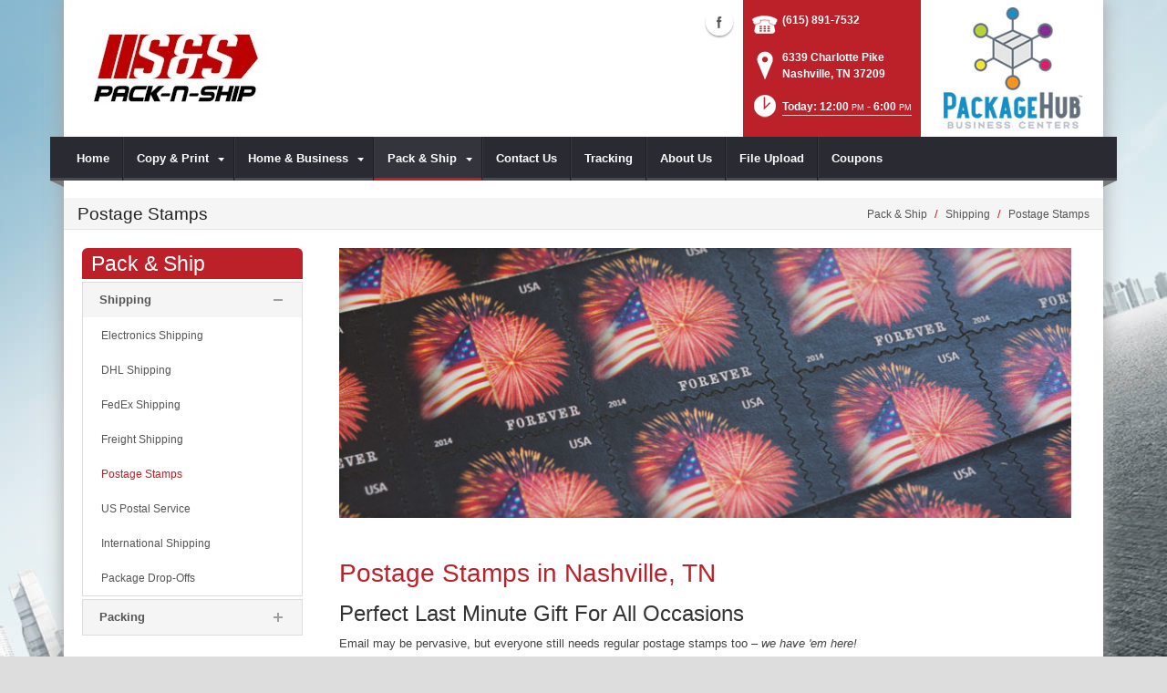

--- FILE ---
content_type: text/css
request_url: https://www.sspacknship.com/portals/769/skins/Bravo/CustomStyle.css?v=4
body_size: 5039
content:
#Body {
 background-image: url("//www.rscentral.org/StoreImages/BackGrounds/bg_img2.jpg");
}
#megaMenu .child-1 .category{ width:665px; }
#megaMenu .child-2 .category{ width:225px; }
#megaMenu .child-3 .category{ width:665px; }
#megaMenu .child-4 .category{ width:445px; }
#megaMenu .child-5 .category{ width:665px; }
#megaMenu .child-6 .category{ width:665px; }
#megaMenu .child-7 .category{ width:665px; }
#megaMenu .child-8 .category{ width:665px; }
a:link {
  color: #bc2029;
}
a:visited {
  color: #bc2029;
}
a:hover {
  color: #bc2029;
}
a:active {
  color: #bc2029;
}
h1 {
  color: #bc2029;
}
h2 {
  color: #bc2029;
}
h3 {
  color: #bc2029;
}
h4 {
  color: #bc2029;
}
h5 {
  color: #bc2029;
}
h6 {
  color: #bc2029;
}
.SeoStoreData .RsaEmail a, .SeoStoreData .RsaEmail a:visited, .SeoStoreData .RsaEmail a:active {
  color: #a8a8a8;
}
a.Footer:hover {
  color: #ffffff;
}
.color_text {
  color: #bc2029;
}
.color_bg {
  background-color: #bc2029;
}
a.Breadcrumb:hover {
  color: #bc2029;
}
.breadcrumb_style 
{
    color:#bc2029;
}
.LeftMenuHeader { background: none repeat scroll 0 0 #bc2029;}
#MobileShortcuts .MobileAddress .StoreName 
{
   color: #bc2029;
}
.MobileShortCutsDiv .MobileShortCutsFeature .TodaysHoursHdr
{
    background-color: #bc2029;
}
.MobileShortCutsDiv .MobileShortCuts a
{
    background-color: #bc2029;
}
#MobileShortcuts .MobileAddress .Phone .PhonePrefix
{
    color: #bc2029;
}
#Search a:hover{background-color:rgba(&Hbc,&H20,&H29,0.9)}
#HeaderOne #standardMenu .rootMenu li.selected a span,
#HeaderOne #standardMenu .rootMenu li.breadcrumb a span,
#HeaderOne #standardMenu .rootMenu li:hover a span {
  border-bottom-color: #bc2029;
}
#HeaderOne #megaMenu .root li.selected a span,
#HeaderOne #megaMenu .root li.breadcrumb a span,
#HeaderOne #megaMenu .root li:hover a span {
  border-bottom-color: #bc2029;
}
#leftMenu .leftSub li.selected > a span,
#leftMenu .leftSub li a:hover span {
  color: #bc2029;
}
#HeaderOne a.Login:hover {
  color: #bc2029;
}
#HeaderOne a.User:hover {
  color: #bc2029;
}
#HeaderOne #Login .registerGroup a:hover,
#HeaderOne #Login .loginGroup a:hover {
  color: #bc2029;
}
#HeaderOne #Login .registerGroup a:active,
#HeaderOne #Login .loginGroup a:active {
  color: #bc2029;
}
#HeaderOne #Search a {
  background-color: #bc2029;
}
#HeaderOne #Search a:hover {
  background-color: rgba(&Hbc,&H20,&H29, 0.8);
}
#HeaderTwo #skin_menu {
  background-color: #bc2029;
}
#HeaderTwo #standardMenu .subMenu li.selected > a span,
#HeaderTwo #standardMenu .subMenu li.breadcrumb > a span,
#HeaderTwo #standardMenu .subMenu li.item > a:hover span {
  color: #bc2029;
}
#HeaderTwo #megaMenu .category li.selected > a span,
#HeaderTwo #megaMenu .category li.item a:hover span {
  color: #bc2029;
}
#HeaderTwo a.Login:hover {
  color: #bc2029;
}
#HeaderTwo a.User:hover {
  color: #bc2029;
}
#HeaderTwo #Login .registerGroup a:hover,
#HeaderTwo #Login .loginGroup a:hover {
  color: #bc2029;
}
#HeaderTwo #Login .registerGroup a:active,
#HeaderTwo #Login .loginGroup a:active {
  color: #bc2029;
}
#HeaderThree #standardMenu .rootMenu > li.selected > a span,
#HeaderThree #standardMenu .rootMenu > li.breadcrumb > a span,
#HeaderThree #standardMenu .rootMenu > li:hover > a span {
  color: #bc2029;
}
#HeaderThree #standardMenu .subMenu li.selected > a span,
#HeaderThree #standardMenu .subMenu li.breadcrumb > a span,
#HeaderThree #standardMenu .subMenu li.item > a:hover span {
  color: #bc2029;
}
#HeaderThree #megaMenu .root > li.selected > a span,
#HeaderThree #megaMenu .root > li.breadcrumb > a span,
#HeaderThree #megaMenu .root > li:hover > a span {
  color: #bc2029;
}
#HeaderThree #megaMenu .category li.selected > a span,
#HeaderThree #megaMenu .category li.item a:hover span {
  color: #bc2029;
}
#HeaderThree a.Login:hover {
  color: #bc2029;
}
#HeaderThree a.User:hover {
  color: #bc2029;
}
#HeaderThree #Login .registerGroup a:hover,
#HeaderThree #Login .loginGroup a:hover {
  color: #bc2029;
}
#HeaderThree #Login .registerGroup a:active,
#HeaderThree #Login .loginGroup a:active {
  color: #bc2029;
}
#HeaderFour .skin_top {
  background-color: #bc2029;
}
#HeaderFour #standardMenu li.lampback {
  border-bottom-color: #bc2029;
}
#HeaderFour #standardMenu .rootMenu > li.selected > a span,
#HeaderFour #standardMenu .rootMenu > li.breadcrumb > a span,
#HeaderFour #standardMenu .rootMenu > li:hover > a span {
  color: #bc2029;
}
#HeaderFour #standardMenu .subMenu li.selected > a span,
#HeaderFour #standardMenu .subMenu li.breadcrumb > a span,
#HeaderFour #standardMenu .subMenu li.item > a:hover span {
  color: #bc2029;
}
#HeaderFour #megaMenu li.lampback {
  border-bottom-color: #bc2029;
}
#HeaderFour #megaMenu .category li.selected > a span,
#HeaderFour #megaMenu .category li.item a:hover span {
  color: #bc2029;
}
.user_data .col-sm-4:hover span.fa {
  background-color: #bc2029;
}
.tab_style2 .nav-tabs > li.active > a,
.tab_style2 .nav-tabs > li.active > a:hover,
.tab_style2 .nav-tabs > li.active > a:focus {
  background-color: #bc2029;
}
.tab_style2 .nav-tabs > li > a:hover {
  background-color: #bc2029;
}
.tab_style3 .nav-tabs > li.active > a,
.tab_style3 .nav-tabs > li.active > a:hover,
.tab_style3 .nav-tabs > li.active > a:focus {
  color: #bc2029;
  border-top-color: #bc2029;
}
.tab_style3 .nav-tabs > li.active > a {
  border-top-color: #bc2029;
}
.tab_style3 .nav-tabs > li > a:hover {
  color: #bc2029;
}
.tab_style3 .nav-tabs > li.active > a:hover {
  border-top-color: #bc2029;
}
.team_list .dynamic_bar .progress-bar.progress-bar-danger {
  background-color: #bc2029;
}
.comment_list .comment_item .comment_right span a {
  color: #bc2029;
}
.comment_list:hover .title_style h3 {
  color: #bc2029;
}
.icon_hover:hover .icon_effect_1 .fa {
  background-color: #bc2029;
}
@-webkit-keyframes sonarEffect {
  0% {
    opacity: 0.3;
  }
  40% {
    opacity: 0.5;
    box-shadow: 0 0 0 2px rgba(255, 255, 255, 0.1), 0 0 10px 10px #bc2029, 0 0 0 10px rgba(255, 255, 255, 0.5);
  }
  100% {
    box-shadow: 0 0 0 2px rgba(255, 255, 255, 0.1), 0 0 10px 10px #bc2029, 0 0 0 10px rgba(255, 255, 255, 0.5);
    -webkit-transform: scale(1.5);
    opacity: 0;
  }
}
@-moz-keyframes sonarEffect {
  0% {
    opacity: 0.3;
  }
  40% {
    opacity: 0.5;
    box-shadow: 0 0 0 2px rgba(255, 255, 255, 0.1), 0 0 10px 10px #bc2029, 0 0 0 10px rgba(255, 255, 255, 0.5);
  }
  100% {
    box-shadow: 0 0 0 2px rgba(255, 255, 255, 0.1), 0 0 10px 10px #bc2029, 0 0 0 10px rgba(255, 255, 255, 0.5);
    -moz-transform: scale(1.5);
    opacity: 0;
  }
}
@keyframes sonarEffect {
  0% {
    opacity: 0.3;
  }
  40% {
    opacity: 0.5;
    box-shadow: 0 0 0 2px rgba(255, 255, 255, 0.1), 0 0 10px 10px #bc2029, 0 0 0 10px rgba(255, 255, 255, 0.5);
  }
  100% {
    box-shadow: 0 0 0 2px rgba(255, 255, 255, 0.1), 0 0 10px 10px #bc2029, 0 0 0 10px rgba(255, 255, 255, 0.5);
    transform: scale(1.5);
    opacity: 0;
  }
}
.icon_hover:hover .icon_effect_2 span.fa {
  background-color: #bc2029;
}
.icon_hover:hover .icon_effect_3 span.fa {
  background-color: #bc2029;
}
.icon_effect_3 .fa:after {
  box-shadow: 3px 3px #bc2029;
}
.icon_hover:hover .icon_effect_4 span.fa {
  background-color: #bc2029;
}
.icon_hover:hover .icon_effect_4 .fa:after {
  box-shadow: 0 0 0 2px #bc2029;
}
.news_scroll h2 {
  background-color: #bc2029;
}
#marquee_style ul li a:hover span {
  color: #bc2029;
}
#marquee_style ul li a span em {
  color: #bc2029;
}
.home1_top:hover h3 {
  color: #bc2029;
}
.carousel_prev4B:hover {
  background-color: #bc2029;
}
.carousel_next4B:hover {
  background-color: #bc2029;
}
.carousel_up ul li span.fa {
  color: #bc2029;
}
.accordion2 .ui-state-active,
.accordion2 .ui-widget-content .ui-state-active,
.accordion2 .ui-widget-header .ui-state-active h3 {
  color: #bc2029;
}
.accordion2 .ui-state-active span.ui-icon {
  background-color: #bc2029;
}
.accordion3 .ui-state-active,
.ui-widget-content .ui-state-active,
.ui-widget-header .ui-state-active {
  background-color: #bc2029;
}
.accordion3 .ui-state-active span.ui-icon {
  background-color: #bc2029;
}
.side_tag ul li a:hover {
  background-color: #bc2029;
}
.footer_blog a h4:hover {
  color: #bc2029;
}
.calendar_style .ui-datepicker-inline > .ui-datepicker-header.ui-widget-header.ui-helper-clearfix.ui-corner-all {
  background-color: #bc2029;
}
.calendar_style .datepicker td .ui-state-active,
.calendar_style .datepicker td .ui-state-hover {
  background-color: #bc2029;
}
.scalable_websites:hover .websites_left h3 {
  color: #bc2029;
}
.feature_box:hover {
  background-color: #bc2029;
}
.comment_style h2 span {
  color: #bc2029;
}
.img_hover .img_hover_bg {
  background-color: rgba(&Hbc,&H20,&H29, 0.8);
}
.img_hover2 .content {
  background-color: rgba(&Hbc,&H20,&H29, 0.9);
}
.img_hover2 .mask-1,
.img_hover2 .mask-2 {
  background-color: rgba(&Hbc,&H20,&H29, 0.9);
}
.home3_features:hover h3 {
  color: #bc2029;
}
.hexagon {
  background-color: #bc2029;
}
.home3_top:hover h3 {
  color: #bc2029;
}
.about_company:hover h3 {
  color: #bc2029;
}
.about_company .col-md-2 ul li a:hover {
  color: #bc2029;
}
.about_company .col-md-2:hover span.fa {
  color: #bc2029;
}
.about_company .col-md-2:hover h4 {
  color: #bc2029;
}
.home4_icon .home4_arrow01 {
  background-color: #bc2029;
}
.home4_icon .home4_arrow02 {
  background-color: #bc2029;
}
.home4_icon:hover h3 {
  color: #bc2029;
}
.icon_circle:hover .icon_hover .fa,
.icon_circle:hover .icon_hover span em {
  border-color: #bc2029;
}
.tab_left_style ul li a:hover {
  color: #bc2029;
}
.tab_left_style .nav-tabs > li.active {
  color: #bc2029;
}
.tab_left_style .nav-tabs > li.active > a,
.tab_left_style .nav-tabs > li.active > a:hover,
.tab_left_style .nav-tabs > li.active > a:focus {
  color: #bc2029;
}
.tab_left_style .right_list a.tab_btn1 span {
  background-color: #bc2029;
}
.tab_left_style .right_list a.tab_btn2:hover span {
  background-color: #bc2029;
}
.home5_top:hover h3 {
  color: #bc2029;
}
.home5_top a:hover span {
  color: #bc2029;
}
.icon_border_effect:hover .fa {
  border-color: #bc2029;
}
.home5_top:hover .icon_border_effect .fa {
  border-color: #bc2029;
}
.home5_show .show_list h4 span.fa {
  background-color: #bc2029;
}
.home5_show:hover h3 {
  color: #bc2029;
}
.home5_middle:hover .title_style h3 {
  color: #bc2029;
}
.flip_info .flip_info_back {
  background-color: #bc2029;
}
.comment_list .comment_item .comment_right span a {
  color: #bc2029;
}
.comment_list:hover .title_style h3 {
  color: #bc2029;
}
.contact_input_style .btn-primary {
  background-color: #bc2029;
}
.faq_right .btn-primary {
  background-color: #bc2029;
}
.full_width_page .left_border {
  border-left-color: #bc2029;
}
.sidebar_icon span.fa {
  color: #bc2029;
}
.service_top:hover h3 {
  color: #bc2029;
}
.service_icon span.fa {
  color: #bc2029;
}
.service_icon:hover .right_text h3 {
  color: #bc2029;
}
.client_say2 p {
  border-color: #bc2029;
}
.client_say2 .triangle {
  background-color: #bc2029;
}
.client_say3 p {
  background-color: #bc2029;
}
.client_say3 .triangle {
  background-color: #bc2029;
}
.pricing_top:hover h3 {
  color: #bc2029;
}
.pricing_top a.pricing_btn2 {
  background-color: #bc2029;
}
.pricing_top a.pricing_btn1:hover {
  background-color: #bc2029;
}
.col.high .head {
  background-color: #bc2029;
}
.price-table .high .price {
  background-color: #bc2029;
}
.time_line:hover .time_top h3 {
  color: #bc2029;
}
.time_line .time_center .center_top img {
  border-color: #bc2029;
}
.time_line .center_line {
  background-color: #bc2029;
}
.time_line .center_line .center_circle {
  border-color: #bc2029;
}
.time_line .center_line .center_bottom {
  border-color: #bc2029;
}
.time_line .center_line .center_bottom .center_bottom_circle {
  background-color: #bc2029;
}
.pg-info {
  background-color: #bc2029;
}
.pg-info4 {
  background-color: #bc2029;
}
.project_list a.read-more:hover {
  background-color: #bc2029;
}
.page_number_style .pagination > .active > a,
.pagination > .active > span,
.pagination > .active > a:hover,
.pagination > .active > span:hover,
.pagination > .active > a:focus,
.pagination > .active > span:focus {
  background-color: #bc2029;
  border-color: #bc2029;
}
.tab_left_style .right_list a.tab_btn1 span {
  background-color: #bc2029;
}
.tab_left_style .right_list a.tab_btn2:hover span {
  background-color: #bc2029;
}
.flexslider_bg {
  background-color: #bc2029;
}
.flexslider3 .flex-control-paging li a {
  border-color: #bc2029;
}
.flexslider3 .flex-control-paging li a:hover {
  background-color: #bc2029;
}
.flexslider3 .flex-control-paging li a.flex-active {
  background-color: #bc2029;
}
.banner2_content a span {
  background-color: #bc2029;
}
.flex-caption3 .content_style a.btn02:hover span {
  background-color: #bc2029;
  border-color: #bc2029;
}
.flex-caption4 .content_style a.btn02:hover span {
  background-color: #bc2029;
  border-color: #bc2029;
}
.flex-caption6 {
  background-color: #bc2029;
}
.options2_style #options ul li:hover {
  background-color: #bc2029;
}
.unoslider_timer {
  background-color: #bc2029;
}
.unoslider_indicator a.unoslider_indicator_active {
  background-color: #bc2029;
}
.c_title_Color {
  color: #bc2029;
}
.Bt1_style:hover .c_title_black {
  color: #bc2029;
}
.Bt2_style:hover .c_title_black {
  color: #bc2029;
}
.Bt3_style:hover .c_title_black {
  color: #bc2029;
}
.Bt3_style .c_title {
  border-bottom-color: #bc2029;
}
.Bt4_style:hover .c_title_black {
  color: #bc2029;
}
.Ct2_top {
  border-bottom-color: #bc2029;
}
.Ch1_style .icon_bg {
  background-color: #bc2029;
}
.Ch2_top .c_title {
  background-color: #bc2029;
}
.Ch3_top .c_title {
  background-color: #bc2029;
}
.Hb1_top {
  border-bottom-color: #bc2029;
}
.Hb2_style {
  border-color: #bc2029;
}
.Hb2_top {
  background-color: #bc2029;
}
.Hb3_top {
  background-color: #bc2029;
}
.Footer02_style .Footer02_top_border {
  background-color: #bc2029;
}
.threeColSocial .console-mouseon {
  background-color: #bc2029;
}
.threeColSocial a.dnnPrimaryAction {
  background-color: #bc2029;
}
.threeColSocial .selectDrop.active > a {
  background-color: #bc2029;
}
.threeColSocial .dnnButtonGroup > li > a.active {
  color: #eee;
  border-right-color: #bc2029;
  background-color: #bc2029;
}
.threeColSocial .dnnButtonGroup > li > a.disabled:hover {
  border-left-color: #bc2029;
  background-color: #bc2029;
}
.threeColSocial .alpha > a:hover {
  background-color: #bc2029;
  border-right-color: #bc2029;
}
.threeColSocial .alpha > a,
.threeColSocial .alpha > a:hover,
.threeColSocial .alpha > a.active {
  border-left-color: #bc2029;
}
.threeColSocial a.dnnSecondaryAction.ArchiveItems:hover {
  background-color: #bc2029;
}
.threeColSocial .dnnTertiaryAction:hover,
a.dnnTertiaryAction:hover {
  background-color: #bc2029;
}
.arrow_list_1col li:before, .arrow_list_2col li:before, .arrow_list_3col li:before 
{
     color: #bc2029;
}
.more_than_shipping h3{ 
	background-color: #bc2029;
}
.header_contact_info{
    background-color:#bc2029;
}
.SocialHeaderLink:hover .SocialIcon, 
.SocialHeaderLink:hover .Text {
     color: #bc2029;
}
.CarriersNextPickup:hover, .CarriersNextPickup:focus
{
    border: 3px solid #bc2029;
}
.hightlightServices_title{
	color:#bc2029;
}
.highlightServices:hover img{
	border: 3px solid #bc2029;
}
.store_hours ul li.selected
{
    background: #bc2029;
    /* fallback */ 
    background-color: #bc2029; 
    
    border: 1px solid #bc2029;
}
.StoreHoursPage .Hours .Today
{
    background-color: #bc2029;
}
.StoreHoursPage .Hours div.Date .DayName
{
    color: #bc2029;
}
.CarriersPuTimesPage .carrier_hours .Today
{
    background-color: #bc2029;
}
.CarriersPuTimesPage .carrier_hours div.Date .DayName
{
    color: #bc2029;
}
.CarriersContainer li.Today
{
    background: #bc2029;
    /* fallback */ 
    background-color: #bc2029; 
    
    border: 1px solid #bc2029;
}
.CarriersContainer .carrier_hours_header li.LogoCol
{
    color: #bc2029;
}
.CarriersContainer .carrier_hours ul li.selected
{
    border: 1px solid #bc2029;
}
.ContactUsInfo .StoreName
{
    color: #bc2029;
}
.ContactUsInfo .Infolabel
{
    color: #bc2029;
}
.ContactUsInfo .DirectionsLabel
{
    color: #bc2029;
}
.rsa-contact-us .btn-primary
{ 
    background-color:#bc2029;
}
.tab_style3 .btn-primary
{
    background-color: #bc2029;
    border-color: #bc2029;
}
.TrackWigit .trackField #TrackPackage
{
    background-color: #bc2029;
    border-color: #bc2029;
}
.LocationsWigit ul.mappedStoreList li .StoreName
{
    color: #bc2029;
}
.CouponPageHeading .CouponPageTitle1
{
    color: #bc2029;
}
.Coupon
{
    border: 2px dashed #bc2029;
}
.Coupon .Offer
{
    color: #bc2029;
}
.Coupon .CouponDates
{
    color: #bc2029;
}
.ServicesPage .TopLevel .Heading .HeadingText
{
    background-color: #bc2029;
}
.ServicesPage ul li li .Title
{
    color: #bc2029;
}
.ServicesPage ul li .Description .More
{
    color: #bc2029;
}
.StoreStaff .Heading .HeadingText
{
    background-color: #bc2029;
}
.StoreStaff .Title
{
    color: #bc2029;
}
.SeoStoreData .Heading
{
    color: #ffffff;
}
.carousel_RsaPict { 
  background: #bc2029; 
}
.carousel_RsaPict .carousel_text h4 { 
  background: #bc2029; 
}
/* .carousel_RsaPict_focus:focus { 
  border-color: black; 
} */
.carousel_RsaPict .carousel_img .carousel_RsaPict_focus:focus img {
  filter: Alpha(Opacity=80);
  opacity: 0.8;
}
/*--------- ADA ----------*/
a.skip-main {
  background:white;
  color:#bc2029;
  left:-999px;
  position:absolute;
  top:auto;
  width:1px;
  height:1px;
  overflow:hidden;
  z-index:-999;
}
a.skip-main:focus, a.skip-main:active {
  background:white;
  color:#bc2029;
  left: 0;
  top: 0;
  width: auto;
  height: auto;
  overflow:auto;
  margin: 10px;
  padding:5px;
  font-size:1.4em;
  z-index:999;
}
.carousel_3item_RS1 .slick-next:focus .slick-next-icon, .carousel_3item_RS1 .slick-next:focus .slick-prev-icon, 
.carousel_3item_RS1 .slick-prev:focus .slick-next-icon, .carousel_3item_RS1 .slick-prev:focus .slick-prev-icon    { color:#bc2029; }
.carousel_3item_RS1 .slick-autoplay-toggle-button:focus { color:#bc2029; }
.carousel_3item_RS1 .slick-dots li button:focus .slick-dot-icon::before { color: #bc2029; }
.carousel_3item_RS1 .slick-dots li button:focus { color: #bc2029; }

.carousel_3item_RS1 .slick-next:hover .slick-next-icon, .carousel_3item_RS1 .slick-next:hover .slick-prev-icon, 
.carousel_3item_RS1 .slick-prev:hover .slick-next-icon, .carousel_3item_RS1 .slick-prev:hover .slick-prev-icon    { color:#bc2029; }
.carousel_3item_RS1 .slick-autoplay-toggle-button:hover { color:#bc2029; }
.carousel_3item_RS1 .slick-dots li button:hover .slick-dot-icon::before { color: #bc2029; }
.carousel_3item_RS1 .slick-dots li button:hover { color: #bc2029; }

@media handheld, only screen and (max-width: 991px) {
  #HeaderOne #standardMenu .rootMenu > li.selected > a,
  #HeaderOne #standardMenu .rootMenu > li.breadcrumb > a,
  #HeaderOne #standardMenu .rootMenu > li:hover > a,
  #HeaderOne #standardMenu .rootMenu > li > a:hover {
    background-color: #bc2029;
  }
  #HeaderTwo #standardMenu .rootMenu > li.selected > a,
  #HeaderTwo #standardMenu .rootMenu > li.breadcrumb > a,
  #HeaderTwo #standardMenu .rootMenu > li:hover > a,
  #HeaderTwo #standardMenu .rootMenu > li > a:hover {
    background-color: #bc2029;
  }
  #HeaderThree #standardMenu .rootMenu > li.selected > a,
  #HeaderThree #standardMenu .rootMenu > li.breadcrumb > a,
  #HeaderThree #standardMenu .rootMenu > li:hover > a,
  #HeaderThree #standardMenu .rootMenu > li > a:hover {
    background-color: #bc2029;
  }
  #HeaderFour #standardMenu .rootMenu > li.selected > a,
  #HeaderFour #standardMenu .rootMenu > li.breadcrumb > a,
  #HeaderFour #standardMenu .rootMenu > li:hover > a,
  #HeaderFour #standardMenu .rootMenu > li > a:hover {
    background-color: #bc2029;
  }
  #megaMenu .root > li.selected > a,
  #megaMenu .root > li.breadcrumb > a,
  #megaMenu .root > li:hover > a,
  #megaMenu .root > li > a:hover {
    background-color: #bc2029;
  }
}


--- FILE ---
content_type: application/javascript
request_url: https://www.sspacknship.com/Portals/_default/scripts/js/lazyYT.js
body_size: 2468
content:
/*!
* lazyYT (lazy load YouTube videos)
* v1.0.1 - 2014-12-30
* (CC) This work is licensed under a Creative Commons Attribution-ShareAlike 4.0 International License.
* http://creativecommons.org/licenses/by-sa/4.0/
* Contributors: https://github.com/tylerpearson/lazyYT/graphs/contributors || https://github.com/daugilas/lazyYT/graphs/contributors
* 
* Usage: <div class="lazyYT" data-youtube-id="laknj093n" data-parameters="rel=0">loading...</div>
*/

;(function ($) {
    'use strict';

    function setUp($el, settings) {
        var width = $el.data('width'),
            height = $el.data('height'),
            ratio = ($el.data('ratio')) ? $el.data('ratio') : settings.default_ratio,
            id = $el.data('youtube-id'),
            padding_bottom,
            innerHtml = [],
            $thumb,
            thumb_img,
            loading_text = $el.text() ? $el.text() : settings.loading_text,
            youtube_parameters = $el.data('parameters') || '';
        
        ratio = ratio.split(":");
        
        // width and height might override default_ratio value
        if (typeof width === 'number' && typeof height === 'number') {
          $el.width(width);
          padding_bottom = height + 'px';
        } else if (typeof width === 'number') {
          $el.width(width);
          padding_bottom = (width * ratio[1] / ratio[0]) + 'px';
        } else {
          width = $el.width();
		      
          // no width means that container is fluid and will be the size of its parent
          if (width == 0) {
            width = $el.parent().width();
          }
		      
          padding_bottom = (ratio[1] / ratio[0] * 100) + '%';
        }
        
        //
        // This HTML will be placed inside 'lazyYT' container
        
        innerHtml.push('<div class="ytp-thumbnail">');
        
          // Play button from YouTube (exactly as it is in YouTube)
          innerHtml.push('<div class="ytp-large-play-button"');
          if (width <= 640) innerHtml.push(' style="transform: scale(0.563888888888889);"');
          innerHtml.push('>');
          innerHtml.push('<svg>');
            innerHtml.push('<path fill-rule="evenodd" clip-rule="evenodd" fill="#1F1F1F" class="ytp-large-play-button-svg" d="M84.15,26.4v6.35c0,2.833-0.15,5.967-0.45,9.4c-0.133,1.7-0.267,3.117-0.4,4.25l-0.15,0.95c-0.167,0.767-0.367,1.517-0.6,2.25c-0.667,2.367-1.533,4.083-2.6,5.15c-1.367,1.4-2.967,2.383-4.8,2.95c-0.633,0.2-1.316,0.333-2.05,0.4c-0.767,0.1-1.3,0.167-1.6,0.2c-4.9,0.367-11.283,0.617-19.15,0.75c-2.434,0.034-4.883,0.067-7.35,0.1h-2.95C38.417,59.117,34.5,59.067,30.3,59c-8.433-0.167-14.05-0.383-16.85-0.65c-0.067-0.033-0.667-0.117-1.8-0.25c-0.9-0.133-1.683-0.283-2.35-0.45c-2.066-0.533-3.783-1.5-5.15-2.9c-1.033-1.067-1.9-2.783-2.6-5.15C1.317,48.867,1.133,48.117,1,47.35L0.8,46.4c-0.133-1.133-0.267-2.55-0.4-4.25C0.133,38.717,0,35.583,0,32.75V26.4c0-2.833,0.133-5.95,0.4-9.35l0.4-4.25c0.167-0.966,0.417-2.05,0.75-3.25c0.7-2.333,1.567-4.033,2.6-5.1c1.367-1.434,2.967-2.434,4.8-3c0.633-0.167,1.333-0.3,2.1-0.4c0.4-0.066,0.917-0.133,1.55-0.2c4.9-0.333,11.283-0.567,19.15-0.7C35.65,0.05,39.083,0,42.05,0L45,0.05c2.467,0,4.933,0.034,7.4,0.1c7.833,0.133,14.2,0.367,19.1,0.7c0.3,0.033,0.833,0.1,1.6,0.2c0.733,0.1,1.417,0.233,2.05,0.4c1.833,0.566,3.434,1.566,4.8,3c1.066,1.066,1.933,2.767,2.6,5.1c0.367,1.2,0.617,2.284,0.75,3.25l0.4,4.25C84,20.45,84.15,23.567,84.15,26.4z M33.3,41.4L56,29.6L33.3,17.75V41.4z"></path>');
            innerHtml.push('<polygon fill-rule="evenodd" clip-rule="evenodd" fill="#FFFFFF" points="33.3,41.4 33.3,17.75 56,29.6"></polygon>');
          innerHtml.push('</svg>');
          innerHtml.push('</div>'); // end of .ytp-large-play-button
        
        innerHtml.push('</div>'); // end of .ytp-thumbnail
        
        // Video title (info bar)
        innerHtml.push('<div class="html5-info-bar">');
        innerHtml.push('<div class="html5-title">');
        innerHtml.push('<div class="html5-title-text-wrapper">');
        innerHtml.push('<a id="lazyYT-title-', id, '" class="html5-title-text" target="_blank" tabindex="3100" href="https://www.youtube.com/watch?v=', id, '">');
        innerHtml.push(loading_text);
        innerHtml.push('</a>');
        innerHtml.push('</div>'); // .html5-title
        innerHtml.push('</div>'); // .html5-title-text-wrapper
        innerHtml.push('</div>'); // end of Video title .html5-info-bar

        $el.css({
            'padding-bottom': padding_bottom
        })
          .html(innerHtml.join(''));
        
        if (width > 640) {
          thumb_img = 'maxresdefault.jpg';
        } else if (width > 480) {
          thumb_img = 'sddefault.jpg';
        } else if (width > 320) {
          thumb_img = 'hqdefault.jpg';
        } else if (width > 120) {
          thumb_img = 'mqdefault.jpg';
        } else if (width == 0) { // sometimes it fails on fluid layout
          thumb_img = 'hqdefault.jpg';
        } else {
          thumb_img = 'default.jpg';
        }
        
        $thumb = $el.find('.ytp-thumbnail').css({
            'background-image': ['url(https://img.youtube.com/vi/', id, '/', thumb_img, ')'].join('')
        })
          .addClass('lazyYT-image-loaded')
          .on('click', function (e) {
            e.preventDefault();
            if (!$el.hasClass('lazyYT-video-loaded') && $thumb.hasClass('lazyYT-image-loaded')) {
              $el.html('<iframe src="//www.youtube.com/embed/' + id + '?autoplay=1&' + youtube_parameters + '" frameborder="0" allowfullscreen></iframe>')
                .addClass('lazyYT-video-loaded');
            }
          });

        $.getJSON('https://gdata.youtube.com/feeds/api/videos/' + id + '?v=2&alt=json', function (data) {
            $el.find('#lazyYT-title-' + id).text(data.entry.title.$t);
        });

    }

    $.fn.lazyYT = function (newSettings) {
      var defaultSettings = {
        loading_text: 'Loading...',
        default_ratio: '16:9',
        callback: null, // ToDO execute callback if given
        container_class: 'lazyYT-container'
      };
      var settings = $.extend(defaultSettings, newSettings);
      
      return this.each(function () {
          var $el = $(this).addClass(settings.container_class);
          setUp($el, settings);
      });
    };

}(jQuery));
